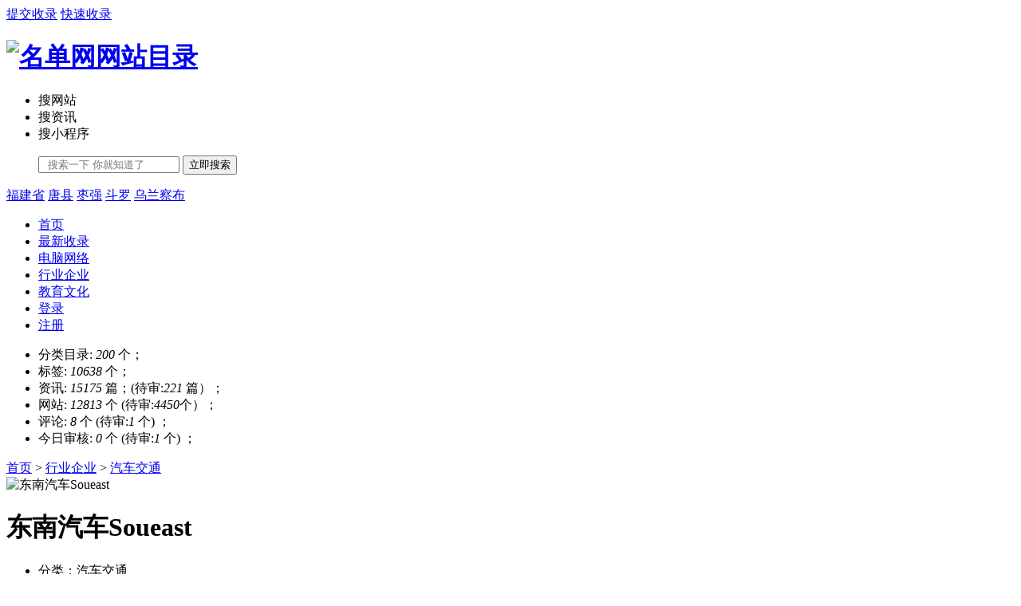

--- FILE ---
content_type: text/html; charset=utf-8
request_url: https://www.mingdanwang.com/93/3956.html
body_size: 6058
content:
<!DOCTYPE html>
<html>
<head>
<meta charset="utf-8">
<meta name="viewport" content="width=device-width, initial-scale=1.0, minimum-scale=1.0, maximum-scale=1.0, user-scalable=no">
<meta name="renderer" content="webkit">
<meta name="force-rendering" content="webkit">
<meta http-equiv="X-UA-Compatible" content="IE=edge,Chrome=1">
<meta name="applicable-device" content="pc,mobile">
<title>东南汽车Soueast_网站目录_名单网网站提交</title>
<meta name="keywords" content="东南汽车Soueast,东南汽车Soueast怎么样,东南汽车Soueast官网,东南汽车Soueast轿车,东南汽车面包车,www.soueast-motor.com/,东南汽车Soueast" />
<meta name="description" content="www.soueast-motor.com/,　　成立于1995年，海峡两岸合资的大型汽车整车制造厂，主要从事轿车/SUV/商用车的研发、生产和销售，同时积极开拓纯电动和插电式混合动力电动车市场

　　东南(福建)汽车工业股份有限公司(以下简称“东南汽车”)成立于1995年，是目前海峡两岸合资的大型汽车整车制造厂，开创了两岸汽车产业合作先河。

　　胸怀“鹏起东南 飞翔世界”的梦想，坚持“品致一生 缘启东南”品牌信念，东南汽车充分发挥海峡两岸汽车合作的双重优势，融汇吸收国际先进管理经验，引进国际一流技术设备，形成冲压、焊接、涂装、总装、车检线" />

	
 <link rel="stylesheet" href="https://www.mingdanwang.com/d/169/layui.css" type="text/css">
    <link rel="stylesheet" href="https://www.mingdanwang.com/d/169/a1mbz_com.css" type="text/css">
    <link rel="stylesheet" href="https://www.mingdanwang.com/d/169/a1mbz_com-app.css" type="text/css">
    <script src="https://www.mingdanwang.com/d/169/jquery-1.10.2.min.js"></script>
</head>
<body style="">
<div id="all">
    <div class="a1mbz_com-header">
    <!--顶部开始-->
    <div class="a1mbz_com-top">
        <div class="top-w1240 layui-main">
            <!--<span class="top-l">名单网,网站目录从这里开始！</span>-->
            <span class="top-l"><script src="https://www.mingdanwang.com/d/169/dir_date.js"></script></span>
            <span class="top-r">
                <a href="https://www.mingdanwang.com/e/DoInfo/ChangeClass.php?userid=0&mid=10" target="_blank" rel="nofollow"
>提交收录</a>
                <a href="http://wpa.qq.com/msgrd?v=3&uin=1540901484&site=qq&menu=yes" target="_blank"  rel="nofollow">快速收录</a>
              </span>
        </div>
    </div>
    <!--顶部结束-->
    <!--中间开始-->
    <!--搜索开始-->
    <div class="a1mbz-com-ss clearfix">
        <div class="a1mbz-com-sw1240 layui-main">
            <div class="a1mbz-com-sslogo">
<h1><a href="https://www.mingdanwang.com/"><img src="https://www.mingdanwang.com/css/default/images_bg/logo.png" width="225" height="65" alt="名单网网站目录" /></a></h1>
         
            </div>
            <div class="sousuo">
                <form class="form-search" method="post" action="https://www.mingdanwang.com/e/search/index.php">
                    <input type="hidden" name="show" value="title,newstext">
                    <input type="hidden" value="1" name="tempid">
                    <input type="hidden" id="biao" value="url" name="tbname">
                    <input name="mid" value="1" type="hidden">
                    <input name="dopost" value="search" type="hidden">
                    <ul>
                        <li biao="url" tempid="9" class="on">搜网站</li>
                        <li biao="news" tempid="1">搜资讯</li>
                        <li biao="xcx" tempid="10">搜小程序</li>
                    </ul>
                    <ul class="a1mbz-com-keyboard">
                        <input class="search-input" name="keyboard" type="text" value="" placeholder="  搜索一下 你就知道了">
                        <button class="a1mbz-com-search-btn" name="submit" type="submit">立即搜索</button>
                    </ul>
                </form>




                <div class="www755kimssc">
             <a href='https://www.mingdanwang.com/e/search/result/?searchid=1985' target=_blank>福建省</a>&nbsp;<a href='https://www.mingdanwang.com/e/search/result/?searchid=1984' target=_blank>唐县</a>&nbsp;<a href='https://www.mingdanwang.com/e/search/result/?searchid=1983' target=_blank>枣强</a>&nbsp;<a href='https://www.mingdanwang.com/e/search/result/?searchid=1982' target=_blank>斗罗</a>&nbsp;<a href='https://www.mingdanwang.com/e/search/result/?searchid=1981' target=_blank>乌兰察布</a><br>	            </div>
            </div>

        </div>
    </div>
    <!--搜索结束-->
    <!--中间结束-->
    <!--导航开始-->
    <div class="a1mbz_cim-anv">
        <ul class="layui-nav layui-bg-cyan layui-main pcnav" lay-filter="">
            <li class="layui-nav-item"><a href="https://www.mingdanwang.com/" title="首页">首页</a></li>
            <li class="layui-nav-item"><a href="https://www.mingdanwang.com/a/" title="最新收录">最新收录</a></li>
                        <li class="layui-nav-item"><a href="https://www.mingdanwang.com/12/" title="电脑网络">电脑网络</a></li>
                        <li class="layui-nav-item"><a href="https://www.mingdanwang.com/34/" title="行业企业">行业企业</a></li>
                        <li class="layui-nav-item"><a href="https://www.mingdanwang.com/16/" title="教育文化">教育文化</a></li>


            <li class="layui-nav-item"><a href="https://www.mingdanwang.com/e/member/login/" title="登录" target="_blank">登录</a></li>
            <li class="layui-nav-item nav-zz"><a href="https://www.mingdanwang.com/e/member/register/ChangeRegister.php" title="注册" target="_blank">注册</a></li>
        <span class="layui-nav-bar" style="left: 388px; top: 47px; width: 0px; opacity: 0;"></span></ul>
    </div>
    <!--导航结束-->
    <div class="statistics">
        <ul>


   <li>分类目录: <em>200</em> 个；</li>
            <li>标签: <em> 10638</em> 个；</li>
            <li>资讯: <em>15175</em> 篇；(待审:<em>221</em> 篇）；</li>
            <li>网站: <em>12813</em> 个 (待审:<em>4450</em>个）；</li>
            <li>评论: <em>8</em> 个 (待审:<em>1</em> 个) ；</li>
            <li>今日审核: <em>0</em> 个 (待审:<em>1</em> 个) ；</li>
        </ul>
    </div>
</div>
<div class="layui-main list">
	
<!--面包开始-->
<div class="newsnav">
<span class="layui-breadcrumb">
<a href="https://www.mingdanwang.com/">首页</a>&nbsp;>&nbsp;<a href="https://www.mingdanwang.com/34/0/">行业企业</a>&nbsp;>&nbsp;<a href="https://www.mingdanwang.com/93/0/">汽车交通</a>
</span>
</div>
<!--面包结束-->
	
<!--列表部分-->
<div class="a1mbz_com-content">
<div class="content">
<!--上部开始-->
<div class="layui-card box-top">
  <div class="layui-card-body">

<div class="sx-left">  



<img src="https://www.mingdanwang.com/d/file/2023-11/3b18846e3e47a952ccf71e70d3ae7be7.jpg"  alt="东南汽车Soueast" title="东南汽车Soueast"/>
</div>
<div class="sx-content sx-curl">  
<div class="layui-card-header url-t"><h1 class="layui-elip"><strong>东南汽车Soueast</strong></h1></div>
<div class="sx-list">
<ul>
<li class="layui-elip">分类：汽车交通</li>
<li class="layui-elip">浏览：<script src=https://www.mingdanwang.com/e/public/ViewClick/?classid=93&id=3956&addclick=1></script></li>
<li class="layui-elip">更新时间：<em style="color: #f60;">2026-01-25</em></li>
<li class="layui-elip">百度：<img src="https://www.mingdanwang.com/images/br/br3.png" width="55" height="22" alt="东南汽车Soueast百度权重值"></li>
<li class="layui-elip">搜狗：<img src="https://www.mingdanwang.com/images/br/sr1.png" width="55" height="22" alt="东南汽车Soueast搜狗权重值"></li>
<li class="layui-elip">360：<img src="https://www.mingdanwang.com/images/br/ss2.png" width="55" height="22" alt="东南汽车Soueast360权重值"></li>
<li class="layui-elip">备案号： </em></li>
<li class="layui-elip"> </em></li>
<li class="layui-elip">收录时间：<em style="color: #f60;">2023-11-16</em></li>


</ul>
</div>

<div class="mobankim-weburl"><a href="http://www.soueast-motor.com/"  target="_blank">进入官网</a></div>

</div>


</div>
</div>
<!--上部结束-->
	
<div class="content-c"  id="img_box">
<div class="content-dd">
【导读】：在线提供,汽车交通「东南汽车Soueast」网站分类目录索引及网址大全库建立，于2023-11-16 16:35:15归档于行业企业分类目录，并成功建立索引服务，供搜索引擎抓取/蜘蛛爬行和用户查找/检索服务。
</div>
<div id="layer-photos-demo" class="layer-photos-demo">
    <div class="article_content">
		<div>
<!--开始-->
<div class="layui-tab layui-tab-brief" lay-filter="docDemoTabBrief">
  <ul class="layui-tab-title a1mbzcom-tab-content">
    <li class="layui-this">东南汽车Soueast</li>

  </ul>
  <div class="layui-tab-content">
    <div class="layui-tab-item layui-show">
<div class="a1mbzcom-wzgl-logo">
<img  data-ratio="0.75" data-s="300,640" src="https://www.mingdanwang.com/d/file/2023-11/3b18846e3e47a952ccf71e70d3ae7be7.jpg" data-original="https://www.mingdanwang.com/d/file/2023-11/3b18846e3e47a952ccf71e70d3ae7be7.jpg" alt="东南汽车Soueast"/>
<div class="read_more_mask-top"></div>
</div>
　　成立于1995年，海峡两岸合资的大型汽车整车制造厂，主要从事轿车/SUV/商用车的研发、生产和销售，同时积极开拓纯电动和插电式混合动力电动车市场

　　东南(福建)汽车工业股份有限公司(以下简称“东南汽车”)成立于1995年，是目前海峡两岸合资的大型汽车整车制造厂，开创了两岸汽车产业合作先河。

　　胸怀“鹏起东南 飞翔世界”的梦想，坚持“品致一生 缘启东南”品牌信念，东南汽车充分发挥海峡两岸汽车合作的双重优势，融汇吸收国际先进管理经验，引进国际一流技术设备，形成冲压、焊接、涂装、总装、车检线
	</div>

  </div>
</div> 
<!--结束-->
		</div>
	</div>
      <div class="readall_box" >
          <div class="read_more_mask"></div>

      </div>



                            <!--开始-->
                            <div class="layui-tab layui-tab-brief" lay-filter="docDemoTabBrief">
                                <ul class="layui-tab-title a1mbzcom-tab-content">
                                    <li class="layui-this">实用工具</li>
                                </ul>
                                <div class="layui-tab-content">
                                    <div class="layui-tab-item layui-show">

                                        <div class="zd-box"style="width:100%;margin-top: 20px;">
                                            <a class="zd" href="https://www.baidu.com/s?wd=东南汽车Soueast" target="_blank" rel="nofollow"><i class="layui-icon link">&#xe674;</i>百度搜索</a>
                                            <a class="zd" href="http://rank.chinaz.com/all/www.soueast-motor.com/" target="_blank" rel="nofollow"><i class="layui-icon link">&#xe674;</i>站长权重</a>
                                            <a class="zd" href="https://www.baidu.com/s?ie=utf-8&f=8&rsv_bp=1&rsv_idx=1&tn=baidu&wd=site%3Awww.soueast-motor.com/" target="_blank" rel="nofollow"><i class="layui-icon link">&#xe674;</i>百度收录</a>
                                            <a class="zd" href="https://www.aizhan.com/seo/www.soueast-motor.com/" target="_blank" rel="nofollow"><i class="layui-icon link">&#xe674;</i>爱站查询</a>
                                            <a class="zd" href="https://seo.5118.com/www.soueast-motor.com/" target="_blank" rel="nofollow"><i class="layui-icon link">&#xe674;</i>5118综合查询</a>
                                            <a class="zd" href="http://seo.chinaz.com/www.soueast-motor.com/" target="_blank" rel="nofollow"><i class="layui-icon link">&#xe674;</i>站长工具</a>
                                        </div>

                                    </div>
                                </div>

                                <div style="clear: both"></div>
                            </div>
                            <!--结束-->


</div>

</div>


              


<div class="tags">




<strong>标签：</strong>
<ul>
<span>暂无分类</span></ul>
</div>


<div class="content-sm">
<p>版权声明：</p>

<p>1、本文内容转载自东南汽车Soueast，或有会员发布，版权归原网站/法人所有。</p>

<p>2、本站仅提供信息发布平台，不承担相关法律责任。</p>

<p>3、文章仅代表作者个人观点，不代表本站立场，未经作者许可，不得转载。</p>

<p>4、若侵犯您的版权或隐私，请联系本站管理员删除。</p>
</div>
	
<div class="pre">
<span>上一篇：<a href='https://www.mingdanwang.com/93/3955.html'>几何汽车</a></span>
<span>下一篇：<a href='https://www.mingdanwang.com/93/3957.html'>三菱汽车</a></span>
</div>
	
</div>

<div class="a1mbzcom-pl">
<script src="/e/extend/lgyPl2.0/?id=3956&classid=93"></script>
</div>


</div>
<!--列表分结束-->

<!--列表右侧-->
<div class="a1mbz_com-webright">

<div class="mobankim-xdh">
<div class="layui-card-header"><h2>汽车交通导航</h2></div>
      <ul>
<li class="ptypeCode"><a href="https://www.mingdanwang.com/156/0/" title="电子产业">电子产业</a></li>
<li class="ptypeCode"><a href="https://www.mingdanwang.com/148/0/" title="房产置业">房产置业</a></li>
<li class="ptypeCode"><a href="https://www.mingdanwang.com/147/0/" title="花卉苗木">花卉苗木</a></li>
<li class="ptypeCode"><a href="https://www.mingdanwang.com/146/0/" title="装修设计">装修设计</a></li>
<li class="ptypeCode"><a href="https://www.mingdanwang.com/111/0/" title="艺术雕刻">艺术雕刻</a></li>
<li class="ptypeCode"><a href="https://www.mingdanwang.com/110/0/" title="广告传媒">广告传媒</a></li>
<li class="ptypeCode"><a href="https://www.mingdanwang.com/109/0/" title="印刷包装">印刷包装</a></li>
<li class="ptypeCode"><a href="https://www.mingdanwang.com/108/0/" title="机械工业">机械工业</a></li>
<li class="ptypeCode"><a href="https://www.mingdanwang.com/107/0/" title="五金电工">五金电工</a></li>
<li class="ptypeCode"><a href="https://www.mingdanwang.com/106/0/" title="广电通信">广电通信</a></li>
<li class="ptypeCode"><a href="https://www.mingdanwang.com/105/0/" title="水暖安防">水暖安防</a></li>
<li class="ptypeCode"><a href="https://www.mingdanwang.com/104/0/" title="工程建筑">工程建筑</a></li>
<li class="ptypeCode"><a href="https://www.mingdanwang.com/103/0/" title="采购招商">采购招商</a></li>
<li class="ptypeCode"><a href="https://www.mingdanwang.com/102/0/" title="环保净化">环保净化</a></li>
<li class="ptypeCode"><a href="https://www.mingdanwang.com/101/0/" title="家电数字">家电数字</a></li>
<li class="ptypeCode"><a href="https://www.mingdanwang.com/100/0/" title="家居商品">家居商品</a></li>
<li class="ptypeCode"><a href="https://www.mingdanwang.com/99/0/" title="食品饮料">食品饮料</a></li>
<li class="ptypeCode"><a href="https://www.mingdanwang.com/98/0/" title="纺织皮革">纺织皮革</a></li>
<li class="ptypeCode"><a href="https://www.mingdanwang.com/97/0/" title="商务服务">商务服务</a></li>
<li class="ptypeCode"><a href="https://www.mingdanwang.com/96/0/" title="化工能源 ">化工能源 </a></li>
<li class="ptypeCode"><a href="https://www.mingdanwang.com/95/0/" title="农业畜牧">农业畜牧</a></li>
<li class="ptypeCode"><a href="https://www.mingdanwang.com/94/0/" title="物流运输">物流运输</a></li>
<li class="a1mbz-com-selected"><a href="https://www.mingdanwang.com/93/0/" title="汽车交通">汽车交通</a></li>
      </ul>
  </div>

<div class="layui-card a1mbz_com-recommend">
  <div class="layui-card-header"><h2>汽车交通好评网站</h2>
</div>
  <div class="layui-card-body">
<ul>
<li>
	<span class="a1mbz_com-no no1">1</span>
	<span class="diggtop-t layui-elip"><a href="https://www.mingdanwang.com/93/378.html" target="_blank">Rolls-Royce劳斯莱斯</a></span>
	<span class="diggtop-i"><i class="layui-icon">&#xe6c6;</i>6</span>
	</li>
<li>
	<span class="a1mbz_com-no no2">2</span>
	<span class="diggtop-t layui-elip"><a href="https://www.mingdanwang.com/93/396.html" target="_blank">汽车之家</a></span>
	<span class="diggtop-i"><i class="layui-icon">&#xe6c6;</i>4</span>
	</li>
<li>
	<span class="a1mbz_com-no no3">3</span>
	<span class="diggtop-t layui-elip"><a href="https://www.mingdanwang.com/93/403.html" target="_blank">8684公交网</a></span>
	<span class="diggtop-i"><i class="layui-icon">&#xe6c6;</i>4</span>
	</li>
<li>
	<span class="a1mbz_com-no no4">4</span>
	<span class="diggtop-t layui-elip"><a href="https://www.mingdanwang.com/93/899.html" target="_blank">京牌靓号网</a></span>
	<span class="diggtop-i"><i class="layui-icon">&#xe6c6;</i>4</span>
	</li>
<li>
	<span class="a1mbz_com-no no5">5</span>
	<span class="diggtop-t layui-elip"><a href="https://www.mingdanwang.com/93/969.html" target="_blank">中国汽车消费网</a></span>
	<span class="diggtop-i"><i class="layui-icon">&#xe6c6;</i>4</span>
	</li>
<li>
	<span class="a1mbz_com-no no6">6</span>
	<span class="diggtop-t layui-elip"><a href="https://www.mingdanwang.com/93/791.html" target="_blank">ARMADILLO</a></span>
	<span class="diggtop-i"><i class="layui-icon">&#xe6c6;</i>3</span>
	</li>
<li>
	<span class="a1mbz_com-no no7">7</span>
	<span class="diggtop-t layui-elip"><a href="https://www.mingdanwang.com/93/884.html" target="_blank">爱卡汽车</a></span>
	<span class="diggtop-i"><i class="layui-icon">&#xe6c6;</i>3</span>
	</li>
<li>
	<span class="a1mbz_com-no no8">8</span>
	<span class="diggtop-t layui-elip"><a href="https://www.mingdanwang.com/93/890.html" target="_blank">易车二手车</a></span>
	<span class="diggtop-i"><i class="layui-icon">&#xe6c6;</i>3</span>
	</li>
<li>
	<span class="a1mbz_com-no no9">9</span>
	<span class="diggtop-t layui-elip"><a href="https://www.mingdanwang.com/93/893.html" target="_blank">车主之家</a></span>
	<span class="diggtop-i"><i class="layui-icon">&#xe6c6;</i>3</span>
	</li>
<li>
	<span class="a1mbz_com-no no10">10</span>
	<span class="diggtop-t layui-elip"><a href="https://www.mingdanwang.com/93/918.html" target="_blank">越野e族</a></span>
	<span class="diggtop-i"><i class="layui-icon">&#xe6c6;</i>3</span>
	</li>
 
</ul>
  </div>
</div>
	
<div class="layui-card a1mbzcom-newurl">
  <div class="layui-card-header"><h2>最新收录网站</h2>
</div>
  <div class="layui-card-body">
<ul>
<li class="layui-elip"><a href="https://www.mingdanwang.com/60/414.html" target="_blank" rel="nofollow">号令天下测号网</a></li>
<li class="layui-elip"><a href="https://www.mingdanwang.com/60/28201.html" target="_blank" rel="nofollow">个人星盘分析</a></li>
<li class="layui-elip"><a href="https://www.mingdanwang.com/60/28603.html" target="_blank" rel="nofollow">免费周公解梦大全查询系统</a></li>
<li class="layui-elip"><a href="https://www.mingdanwang.com/60/28968.html" target="_blank" rel="nofollow">汉程生活</a></li>
<li class="layui-elip"><a href="https://www.mingdanwang.com/133/11307.html" target="_blank" rel="nofollow">毛坦厂中学</a></li>
<li class="layui-elip"><a href="https://www.mingdanwang.com/148/15765.html" target="_blank" rel="nofollow">大渝网房产</a></li>
<li class="layui-elip"><a href="https://www.mingdanwang.com/91/26829.html" target="_blank" rel="nofollow">兔展制作h5页面</a></li>
<li class="layui-elip"><a href="https://www.mingdanwang.com/91/17756.html" target="_blank" rel="nofollow">谷歌收录外链代发Nowseo</a></li>
<li class="layui-elip"><a href="https://www.mingdanwang.com/91/24868.html" target="_blank" rel="nofollow">鼎盛互动</a></li>
<li class="layui-elip"><a href="https://www.mingdanwang.com/104/27620.html" target="_blank" rel="nofollow">天工网首页</a></li>
 
</ul>
  </div>
</div>
	



</div>
<!--列表右侧 end-->

</div>
<center>
    <div class="foot">
    <div class="foot-w1240">
        <div class="foot-r">
            <div class="bottom-gy">
                <span><a href="https://www.mingdanwang.com/guanyu.html">关于我们</a></span>
                <span><a href="https://www.mingdanwang.com/lianxi.html">联系我们</a></span>
                <span><a href="http://wpa.qq.com/msgrd?v=3&uin=1540901484&site=qq&menu=yes">意见反馈</a></span>
                <span><a href="https://www.mingdanwang.com/class/mianze.html">免责声明</a></span>
                <span><a href="https://www.mingdanwang.com/sitemapdaohang.xml" target="_blank">sitemap</a></span>
<span><a href="https://www.mingdanwang.com/sitemapxinwen.html" target="_blank">sitemap2</a></span>
            </div>
            <div class="bottom-b">
                <span>©2017-2024</span>
                <span> <a href="https://www.mingdanwang.com/">翱联名单目录</a> </span>
                <span><a href="https://beian.miit.gov.cn/" rel="nofollow" target="_blank">粤ICP备2022020218号-2</a></span>
<span><img src="https://www.mingdanwang.com/d/file/beian.png" width="15px" height="15px"></img> <a href="https://beian.mps.gov.cn/#/query/webSearch?code=44050702001412" rel="noreferrer" target="_blank">粤公网安备44050702001412号</a></span>
            </div>
</center>




<script>
var _hmt = _hmt || [];
(function() {
  var hm = document.createElement("script");
  hm.src = "https://hm.baidu.com/hm.js?b770c11ad3e3816d92d2a69b475699d6";
  var s = document.getElementsByTagName("script")[0]; 
  s.parentNode.insertBefore(hm, s);
})();
</script>
<script> 
(function(){ 
var bp = document.createElement('script'); 
bp.src = '//push.zhanzhang.baidu.com/push.js'; 
var s = document.getElementsByTagName("script")[0]; 
s.parentNode.insertBefore(bp, s); 
})(); 
</script> 

        </div>
    </div>
</div>
<a id="totop" href="#" target="_self"></a>

<!--全局样式开始-->
<script src="https://www.mingdanwang.com/d/169/layui.js"></script>
<script src="https://www.mingdanwang.com/d/169/layui.all.js" charset="utf-8"></script>
<script>
    layui.use('carousel', function(){
        var carousel = layui.carousel;
        //建造实例
        carousel.render({
            elem: '#test1'
            ,width: '100%' //设置容器宽度
            ,arrow: 'always' //始终显示箭头
            //,anim: 'updown' //切换动画方式
        });
        layui.use('flow', function(){
            var flow = layui.flow;
            //当你执行这样一个方法时，即对页面中的全部带有lay-src的img元素开启了懒加载（当然你也可以指定相关img）
            flow.lazyimg();
        });

    });
</script>
</div>

</body></html>
